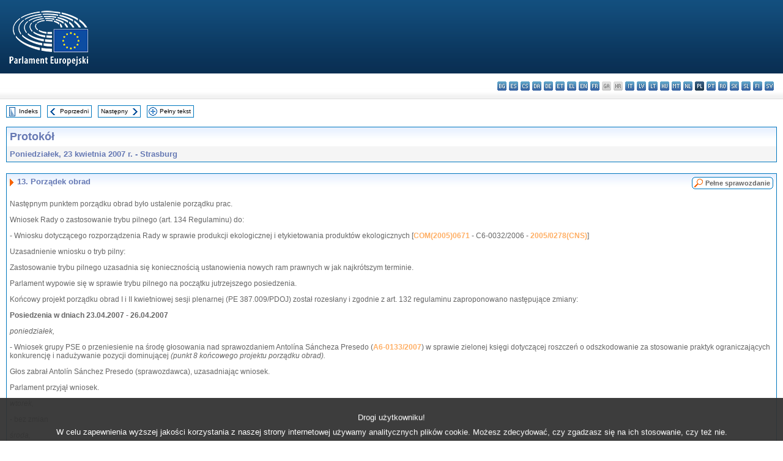

--- FILE ---
content_type: text/html; charset=UTF-8
request_url: https://www.europarl.europa.eu/doceo/document/PV-6-2007-04-23-ITM-013_PL.html
body_size: 1863
content:
<!DOCTYPE html>
<html lang="en">
<head>
    <meta charset="utf-8">
    <meta name="viewport" content="width=device-width, initial-scale=1">
    <title></title>
    <style>
        body {
            font-family: "Arial";
        }
    </style>
    <script type="text/javascript">
    window.awsWafCookieDomainList = [];
    window.gokuProps = {
"key":"AQIDAHjcYu/GjX+QlghicBgQ/7bFaQZ+m5FKCMDnO+vTbNg96AE2d60Q/ObrltvLwmETCDa3AAAAfjB8BgkqhkiG9w0BBwagbzBtAgEAMGgGCSqGSIb3DQEHATAeBglghkgBZQMEAS4wEQQM/uJBw6u1fb9vj1MZAgEQgDsRQ2/sks/D/RVlSVbME4Dj3wRkJD2FZ07abhptl33LwU7tGyATwZ4iwbGQYUhO6BHjaEkO4LpswPF/iQ==",
          "iv":"D549JgEi4gAABoSy",
          "context":"arl2P4WtPbaVMs525DwgwVsWjQ9tZ18oAlyA2nzTt+Qm8eH7Jvowl+T8ldxypgHA2J5/YcaLHXmpY+og62KOdJ/Ue4usXU6ev4/J/7wc0nSY8WchYIIXqavOhQy6S375zvSX5XWNclGcA0FLBV9nb0AAw6SobwDIPjkpapPHxn4lBnTwhWdMkKWb7vNrUPaxsacQRWW3rvNP3P9Bq+LAv5jXr0tOprDQA9x/nE7WiArojar2bjW14NIjBDa64C2I/uRy4b8RgTdyuJcM2S5MHrTnCTBJ+QvPJPcYD0xgqpTzpdbRWd0nDBIA3Z2ELR2hOZsbiqB86RtTaJT5CEiXpf83uD30v5beP41YGobUEpc0GpjmeyhaOaPQxYfRB71LdgWMkoc0JRUsc2V5BLqWKhZa"
};
    </script>
    <script src="https://e3c1b12827d4.5ce583ec.us-east-2.token.awswaf.com/e3c1b12827d4/d7f65e927fcd/f9998b2f6105/challenge.js"></script>
</head>
<body>
    <div id="challenge-container"></div>
    <script type="text/javascript">
        AwsWafIntegration.saveReferrer();
        AwsWafIntegration.checkForceRefresh().then((forceRefresh) => {
            if (forceRefresh) {
                AwsWafIntegration.forceRefreshToken().then(() => {
                    window.location.reload(true);
                });
            } else {
                AwsWafIntegration.getToken().then(() => {
                    window.location.reload(true);
                });
            }
        });
    </script>
    <noscript>
        <h1>JavaScript is disabled</h1>
        In order to continue, we need to verify that you're not a robot.
        This requires JavaScript. Enable JavaScript and then reload the page.
    </noscript>
</body>
</html>

--- FILE ---
content_type: text/html;charset=UTF-8
request_url: https://www.europarl.europa.eu/doceo/document/PV-6-2007-04-23-ITM-013_PL.html
body_size: 4273
content:
<!DOCTYPE html PUBLIC "-//W3C//DTD XHTML 1.0 Transitional//EN" "http://www.w3.org/TR/xhtml1/DTD/xhtml1-transitional.dtd">
<html xmlns="http://www.w3.org/1999/xhtml" xml:lang="pl" lang="pl"><head><meta http-equiv="Content-Type" content="text/html; charset=UTF-8" /><meta http-equiv="Content-Language" content="pl" />

<title>Protokół - Porządek obrad - Poniedziałek, 23 kwietnia 2007 r.</title><meta name="title" content="Protokół - Porządek obrad - Poniedziałek, 23 kwietnia 2007 r." /><meta name="language" content="pl" />

<meta name="robots" content="index, follow, noodp, noydir, notranslate" /><meta name="copyright" content="© Unia Europejska, 2007 - Źródło: Parlament Europejski" /><meta name="available" content="23-04-2007" /><meta name="sipade-leg" content="6" /><meta name="sipade-type" content="PV" /><meta property="og:title" content="Protokół - Porządek obrad - Poniedziałek, 23 kwietnia 2007 r." /><meta property="og:image" content="https://www.europarl.europa.eu/website/common/img/icon/sharelogo_facebook.jpg" />

<link rel="canonical" href="https://www.europarl.europa.eu/doceo/document/PV-6-2007-04-23-ITM-013_PL.html" />

<link href="/doceo/data/css/style_common.css" rel="stylesheet" type="text/css" /><link href="/doceo/data/css/style_common_print.css" rel="stylesheet" type="text/css" /><link href="/doceo/data/css/style_sipade.css" rel="stylesheet" type="text/css" /><link href="/doceo/data/css/style_activities.css" rel="stylesheet" type="text/css" /><link href="/doceo/data/css/common_sides.css" type="text/css" rel="stylesheet" /><link href="/doceo/data/css/style_sipade_oj_sched.css" type="text/css" rel="stylesheet" />
<script src="/doceo/data/js/overlib.js" type="text/javascript"> </script>
<script src="/doceo/data/js/swap_images.js" type="text/javascript"> </script>
<script src="/doceo/data/js/sipade.js" type="text/javascript"> </script>
<script src="/doceo/data/js/jquery-1.4.4.js" type="text/javascript"> </script><script src="/doceo/data/js/selectPvVotSec.js" type="text/javascript"> </script>
<script src="/doceo/data/js/sipade-OJ-SYN.js" type="text/javascript"> </script><!--ATI analytics script--><script type="text/javascript" data-tracker-name="ATInternet" defer data-value="/website/webanalytics/ati-doceo.js" src="//www.europarl.europa.eu/website/privacy-policy/privacy-policy.js" ></script></head><body bgcolor="#FFFFFF"><div id="overDiv" style="position:absolute; visibility:hidden; z-index:1000;"> </div><a name="top"></a><table cellpadding="0" cellspacing="0" border="0" width="100%"><tr><td><div id="header_sides" class="new">
<a href="/portal/pl"><img alt="Powrót na stronę Europarl" title="Powrót na stronę Europarl" src="/doceo/data/img/EP_logo_neg_PL.png" /></a><h3 class="ep_hidden">Choisissez la langue de votre document :</h3><ul class="language_select">
            <li><a title="bg - български" class="bg on" href="/doceo/document/PV-6-2007-04-23-ITM-013_BG.html">bg - български</a></li>
            <li><a title="es - español" class="es on" href="/doceo/document/PV-6-2007-04-23-ITM-013_ES.html">es - español</a></li>
            <li><a title="cs - čeština" class="cs on" href="/doceo/document/PV-6-2007-04-23-ITM-013_CS.html">cs - čeština</a></li>
            <li><a title="da - dansk" class="da on" href="/doceo/document/PV-6-2007-04-23-ITM-013_DA.html">da - dansk</a></li>
            <li><a title="de - Deutsch" class="de on" href="/doceo/document/PV-6-2007-04-23-ITM-013_DE.html">de - Deutsch</a></li>
            <li><a title="et - eesti keel" class="et on" href="/doceo/document/PV-6-2007-04-23-ITM-013_ET.html">et - eesti keel</a></li>
            <li><a title="el - ελληνικά" class="el on" href="/doceo/document/PV-6-2007-04-23-ITM-013_EL.html">el - ελληνικά</a></li>
            <li><a title="en - English" class="en on" href="/doceo/document/PV-6-2007-04-23-ITM-013_EN.html">en - English</a></li>
            <li><a title="fr - français" class="fr on" href="/doceo/document/PV-6-2007-04-23-ITM-013_FR.html">fr - français</a></li>
            <li class="ga" title="ga - Gaeilge">ga - Gaeilge</li>
            <li class="hr" title="hr - hrvatski">hr - hrvatski</li>
            <li><a title="it - italiano" class="it on" href="/doceo/document/PV-6-2007-04-23-ITM-013_IT.html">it - italiano</a></li>
            <li><a title="lv - latviešu valoda" class="lv on" href="/doceo/document/PV-6-2007-04-23-ITM-013_LV.html">lv - latviešu valoda</a></li>
            <li><a title="lt - lietuvių kalba" class="lt on" href="/doceo/document/PV-6-2007-04-23-ITM-013_LT.html">lt - lietuvių kalba</a></li>
            <li><a title="hu - magyar" class="hu on" href="/doceo/document/PV-6-2007-04-23-ITM-013_HU.html">hu - magyar</a></li>
            <li><a title="mt - Malti" class="mt on" href="/doceo/document/PV-6-2007-04-23-ITM-013_MT.html">mt - Malti</a></li>
            <li><a title="nl - Nederlands" class="nl on" href="/doceo/document/PV-6-2007-04-23-ITM-013_NL.html">nl - Nederlands</a></li>
            <li class="pl selected" title="pl - polski">pl - polski</li>
            <li><a title="pt - português" class="pt on" href="/doceo/document/PV-6-2007-04-23-ITM-013_PT.html">pt - português</a></li>
            <li><a title="ro - română" class="ro on" href="/doceo/document/PV-6-2007-04-23-ITM-013_RO.html">ro - română</a></li>
            <li><a title="sk - slovenčina" class="sk on" href="/doceo/document/PV-6-2007-04-23-ITM-013_SK.html">sk - slovenčina</a></li>
            <li><a title="sl - slovenščina" class="sl on" href="/doceo/document/PV-6-2007-04-23-ITM-013_SL.html">sl - slovenščina</a></li>
            <li><a title="fi - suomi" class="fi on" href="/doceo/document/PV-6-2007-04-23-ITM-013_FI.html">fi - suomi</a></li>
            <li><a title="sv - svenska" class="sv on" href="/doceo/document/PV-6-2007-04-23-ITM-013_SV.html">sv - svenska</a></li>
        </ul></div></td></tr><tr><td style="padding:10px;"><table width="100%" border="0" cellspacing="0" cellpadding="0"><tr><td><table border="0" align="left" cellpadding="0" cellspacing="0"><tr><td><table border="0" cellspacing="0" cellpadding="0" class="buttondocwin"><tr><td><a href="/doceo/document/PV-6-2007-04-23-TOC_PL.html"><img src="/doceo/data/img/navi_index.gif" width="16" height="16" border="0" align="absmiddle" alt="" /></a></td><td valign="middle"> <a href="/doceo/document/PV-6-2007-04-23-TOC_PL.html" title="Indeks">Indeks</a> </td></tr></table></td><td><img src="/doceo/data/img/spacer.gif" width="10" height="8" alt="" /></td><td><table border="0" cellspacing="0" cellpadding="0" class="buttondocwin"><tr><td><a href="/doceo/document/PV-6-2007-04-23-ITM-012_PL.html"><img src="/doceo/data/img/navi_previous.gif" width="16" height="16" border="0" align="absmiddle" alt="" /></a></td><td valign="middle"> <a href="/doceo/document/PV-6-2007-04-23-ITM-012_PL.html" title="Poprzedni">Poprzedni</a> </td></tr></table></td><td><img src="/doceo/data/img/spacer.gif" width="10" height="8" alt="" /></td><td><table border="0" cellspacing="0" cellpadding="0" class="buttondocwin"><tr><td valign="middle"> <a href="/doceo/document/PV-6-2007-04-23-ITM-014_PL.html" title="Następny">Następny</a> </td><td><a href="/doceo/document/PV-6-2007-04-23-ITM-014_PL.html"><img src="/doceo/data/img/navi_next.gif" width="16" height="16" border="0" align="absmiddle" alt="" /></a></td></tr></table></td><td><img src="/doceo/data/img/spacer.gif" width="10" height="8" alt="" /></td><td><table border="0" cellspacing="0" cellpadding="0" class="buttondocwin"><tr><td><a href="/doceo/document/PV-6-2007-04-23_PL.html"><img src="/doceo/data/img/navi_moredetails.gif" width="16" height="16" border="0" align="absmiddle" alt="" /></a></td><td valign="middle"> <a href="/doceo/document/PV-6-2007-04-23_PL.html" title="Pełny tekst">Pełny tekst</a> </td></tr></table></td><td><img src="/doceo/data/img/spacer.gif" width="10" height="8" alt="" /></td></tr><tr><td><img src="/doceo/data/img/spacer.gif" width="10" height="15" alt="" /></td></tr></table></td></tr></table><div xmlns:text="http://openoffice.org/2000/text" xmlns:xlink="http://www.w3.org/1999/xlink" xmlns:table="http://openoffice.org/2000/table" xmlns:fo="http://www.w3.org/1999/XSL/Format" xmlns:style="http://openoffice.org/2000/style" style="display:none" id="refhidden">PV-6-2007-04-23</div><div xmlns:text="http://openoffice.org/2000/text" xmlns:xlink="http://www.w3.org/1999/xlink" xmlns:table="http://openoffice.org/2000/table" xmlns:fo="http://www.w3.org/1999/XSL/Format" xmlns:style="http://openoffice.org/2000/style" style="display:none" id="lgNavhidden">PL</div><div xmlns:text="http://openoffice.org/2000/text" xmlns:xlink="http://www.w3.org/1999/xlink" xmlns:table="http://openoffice.org/2000/table" xmlns:fo="http://www.w3.org/1999/XSL/Format" xmlns:style="http://openoffice.org/2000/style" style="display:none" id="lgDochidden">PL</div><div xmlns:text="http://openoffice.org/2000/text" xmlns:xlink="http://www.w3.org/1999/xlink" xmlns:table="http://openoffice.org/2000/table" xmlns:fo="http://www.w3.org/1999/XSL/Format" xmlns:style="http://openoffice.org/2000/style" style="display:none" id="typeSourcehidden">iPlPv_Itm</div>

<table xmlns:text="http://openoffice.org/2000/text" xmlns:xlink="http://www.w3.org/1999/xlink" xmlns:table="http://openoffice.org/2000/table" xmlns:fo="http://www.w3.org/1999/XSL/Format" xmlns:style="http://openoffice.org/2000/style" width="100%" border="0" cellpadding="5" cellspacing="0" class="doc_box_header">
<tr><td align="left" valign="top" style="background-image:url(/doceo/data/img/gradient_blue.gif)" class="title_TA">Protokół</td><td align="right" valign="top" style="background-image:url(/doceo/data/img/gradient_blue.gif)"></td></tr>
<tr><td class="doc_title" align="left" valign="top" bgcolor="#F5F5F5">Poniedziałek, 23 kwietnia 2007 r. - Strasburg</td><td class="doc_title" align="right" valign="top" bgcolor="#F5F5F5"></td></tr></table><br xmlns:text="http://openoffice.org/2000/text" xmlns:xlink="http://www.w3.org/1999/xlink" xmlns:table="http://openoffice.org/2000/table" xmlns:fo="http://www.w3.org/1999/XSL/Format" xmlns:style="http://openoffice.org/2000/style" />


<table xmlns:text="http://openoffice.org/2000/text" xmlns:xlink="http://www.w3.org/1999/xlink" xmlns:table="http://openoffice.org/2000/table" xmlns:fo="http://www.w3.org/1999/XSL/Format" xmlns:style="http://openoffice.org/2000/style" width="100%" border="0" cellpadding="0" cellspacing="0" class="doc_box_header" style="padding-bottom:5px"><tr valign="top"><td>
<table width="100%" border="0" cellpadding="5" cellspacing="0">
<tr valign="top" style="padding-bottom:0px;padding-left:5px;padding-right:5px;padding-top:5px"><td align="left" style="background-image:url(/doceo/data/img/gradient_blue.gif)" class="doc_title"><img src="/doceo/data/img/arrow_title_doc.gif" width="8" height="14" border="0" align="absmiddle" alt="" /> 13. Porządek obrad</td><td style="background-image:url(/doceo/data/img/gradient_blue.gif)"><table align="right" cellpadding="0" cellspacing="0"><tr><td><a href="/doceo/document/CRE-6-2007-04-23-ITM-013_PL.html"><img src="/doceo/data/img/switch_pv_cre_left.gif" width="22" height="20" border="0" alt="" /></a></td><td class="switch_button_pv_cre"><a href="/doceo/document/CRE-6-2007-04-23-ITM-013_PL.html">Pełne sprawozdanie</a></td><td><a href="/doceo/document/CRE-6-2007-04-23-ITM-013_PL.html"><img src="/doceo/data/img/switch_pv_cre_right.gif" width="5" height="20" border="0" alt="" /></a></td></tr></table></td></tr></table>
<p class="contents" style="margin-left:5px;margin-right:5px;">Następnym punktem porządku obrad było ustalenie porządku prac.</p>
<p class="contents" style="margin-left:5px;margin-right:5px;">Wniosek Rady o zastosowanie trybu pilnego (art. 134 Regulaminu) do:</p>
<p class="contents" style="margin-left:5px;margin-right:5px;">- Wniosku dotyczącego rozporządzenia Rady w sprawie produkcji ekologicznej i etykietowania produktów ekologicznych [<a href="https://eur-lex.europa.eu/smartapi/cgi/sga_doc?smartapi!celexplus!prod!DocNumber&amp;lg=PL&amp;type_doc=COMfinal&amp;an_doc=2005&amp;nu_doc=0671">COM(2005)0671</a> - C6-0032/2006 - <a href="https://oeil.secure.europarl.europa.eu/oeil/popups/ficheprocedure.do?lang=en&amp;reference=2005/0278(CNS)">2005/0278(CNS)</a>]</p>
<p class="contents" style="margin-left:5px;margin-right:5px;">Uzasadnienie wniosku o tryb pilny:</p>
<p class="contents" style="margin-left:5px;margin-right:5px;">Zastosowanie trybu pilnego uzasadnia się koniecznością ustanowienia nowych ram prawnych w jak najkrótszym terminie.</p>
<p class="contents" style="margin-left:5px;margin-right:5px;">Parlament wypowie się w sprawie trybu pilnego na początku jutrzejszego posiedzenia.</p>
<p class="contents" style="margin-left:5px;margin-right:5px;">Końcowy projekt porządku obrad I i II kwietniowej sesji plenarnej (PE 387.009/PDOJ) został rozesłany i zgodnie z art. 132 regulaminu zaproponowano następujące zmiany:</p>
<p class="contents" style="margin-left:5px;margin-right:5px;"><span style="font-weight:bold;">Posiedzenia w dniach </span><span style="font-weight:bold;">23.04.2007</span><span style="font-weight:bold;"> - </span><span style="font-weight:bold;">26.04.2007</span><span style="font-weight:bold;"> </span></p>
<p class="contents" style="margin-left:5px;margin-right:5px;font-style:italic;">poniedziałek,</p>
<p class="contents" style="margin-left:5px;margin-right:5px;font-style:italic;"><span style="font-style:normal;">- Wniosek grupy PSE o przeniesienie na środę głosowania nad sprawozdaniem Antolína Sáncheza Presedo (<a href="/doceo/document/A-6-2007-0133_PL.html">A6-0133/2007</a>) </span><span style="font-style:normal;">w sprawie zielonej księgi dotyczącej roszczeń o odszkodowanie za stosowanie praktyk ograniczających konkurencję i nadużywanie pozycji dominującej </span>(punkt 8 końcowego projektu porządku obrad).</p>
<p class="contents" style="margin-left:5px;margin-right:5px;"><span>Głos zabrał </span><span>Antolín Sánchez Presedo (sprawozdawca)</span><span>, uzasadniając wniosek.</span></p>
<p class="contents" style="margin-left:5px;margin-right:5px;">Parlament przyjął wniosek.</p>
<p class="contents" style="margin-left:5px;margin-right:5px;font-style:italic;">wtorek,</p>
<p class="contents" style="margin-left:5px;margin-right:5px;">- bez zmian</p>
<p class="contents" style="margin-left:5px;margin-right:5px;font-style:italic;">środa,</p>
<p class="contents" style="margin-left:5px;margin-right:5px;"><span style="font-style:normal;">- Wniosek grupy ALDE o przeniesienie na czwartek w południe głosowania nad sprawozdaniem Sharon Bowles (<a href="/doceo/document/A-6-2007-0077_PL.html">A6-0077/2007</a> w sprawie </span><span style="font-style:normal;">podstawowych informacji w sprawie parytetów siły nabywczej</span><span style="font-style:normal;"> </span><span style="font-style:italic;">(punkt 63 końcowego projektu porządku obrad).</span></p>
<p class="contents" style="margin-left:5px;margin-right:5px;">Głos zabrała Sharon Bowles (sprawozdawczyni), uzasadniając wniosek.</p>
<p class="contents" style="margin-left:5px;margin-right:5px;">Parlament przyjął wniosek.</p>
<p class="contents" style="margin-left:5px;margin-right:5px;"><span>- </span><span style="font-style:normal;">Wniosek grupy</span><span> PSE o złożenie projektów rezolucji na zakończenie debaty w sprawie oświadczenia Komisji - </span><span>Wzmocnienie ustawodawstwa europejskiego w zakresie informowania i konsultowania pracowników</span> <span>(</span><span style="font-style:italic;">punkt 129 </span><span style="font-style:italic;">końcowego projektu porządku obrad</span><span>).</span></p>
<p class="contents" style="margin-left:5px;margin-right:5px;">Głos zabrali: Stephen Hughes w imieniu grupy PSE, uzasadniając wniosek, i Gunnar Hökmark w imieniu grupy PPE-DE.</p>
<p class="contents" style="margin-left:5px;margin-right:5px;">W GE (przy 103 głosach za, 78 głosach przeciw, 3 wstrzymało się), Parlament przyjął wniosek.</p>
<p class="contents" style="margin-left:5px;margin-right:5px;font-style:italic;">czwartek,</p>
<p class="contents" style="margin-left:5px;margin-right:5px;">- bez zmian</p>
<p class="contents" style="margin-left:5px;margin-right:5px;"><span style="font-weight:bold;">Posiedzenia z dnia </span><span style="font-weight:bold;">09.05.2007</span><span style="font-weight:bold;"> i </span><span style="font-weight:bold;">10.05.2007</span><span style="font-weight:bold;"> </span></p>
<p class="contents" style="margin-left:5px;margin-right:5px;">- bez zmian</p>
<p class="contents" style="margin-left:5px;margin-right:5px;text-align:center;font-weight:normal;"><span style="font-weight:bold;">°</span> <br /><span style="font-weight:bold;">° ° °</span> </p>
<p class="contents" style="margin-left:5px;margin-right:5px;">Niniejszym porządek obrad został ustalony.</p></td></tr></table><table width="100%" border="0" cellspacing="0" cellpadding="5"><tr class="footerdocwin"><td></td><td align="right"><a target="_blank" href="/legal-notice/pl">Informacja prawna</a> - <a target="_blank" href="/privacy-policy/pl">Polityka ochrony prywatności</a></td></tr></table></td></tr></table></body></html>